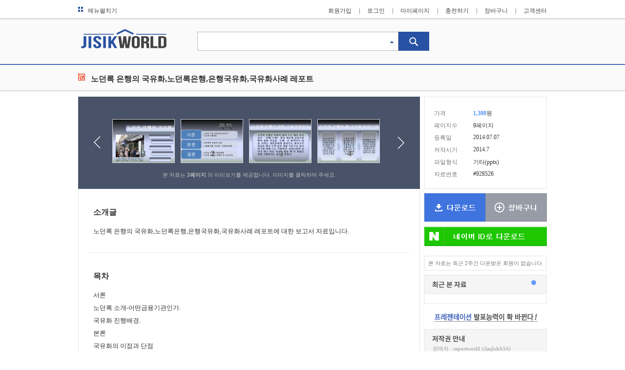

--- FILE ---
content_type: text/html; charset=UTF-8
request_url: https://www.jisikworld.com/report-view/928526
body_size: 28653
content:
 

<!DOCTYPE html PUBLIC "-//W3C//DTD XHTML 1.0 Transitional//EN" "http://www.w3.org/TR/xhtml1/DTD/xhtml1-transitional.dtd">
<html xmlns="http://www.w3.org/1999/xhtml" xml:lang="kr">
<head>
	<meta http-equiv="Content-Type" content="text/html;charset=utf-8"  >
	<meta http-equiv="X-UA-Compatible" content="IE=edge, chrome=1" >
	<meta name="viewport" content="width=device-width, initial-scale=1.0">
	
	<meta name="title" content="노던록 은행의 국유화,노던록은행,은행국유화,국유화사례 레포트 - 금융 레포트" >
	 
		
		<meta name="author" content="지식월드" />
	<meta name="language" content="kr" >
	
	<meta property="og:type" content="website" />
	<meta property="og:title" content="노던록 은행의 국유화,노던록은행,은행국유화,국유화사례 레포트 - 금융 레포트" />
	<meta property="og:site_name" content="지식월드" />
	<meta property="og:url" content="http://www.jisikworld.com/report-view/928526" />
	
	<title>노던록 은행의 국유화,노던록은행,은행국유화,국유화사례 레포트 - 금융 레포트</title>
	
	<link href="http://www.jisikworld.com/report-view/928526" rel="canonical"/>
	
	<!-- STYLE  -->
	<link rel="shortcut icon" href="/images/fav/favicon.ico" />
	<link rel="stylesheet" type="text/css" href="/include/style/default.css"/>
	<link rel="stylesheet" type="text/css" href="/include/style/view.css"/>
	
	<!--JQUERY -->
	<script src="/include/script/jquery.js" type="text/javascript"></script>
	<script src="/include/script/jquery-ui.js" type="text/javascript"></script>
	<script src="/include/script/jquery.easing.js" type="text/javascript"></script>
	<script src="/include/script/jquery.number.js" type="text/javascript"></script>
	
	<!-- JS -->
	<script src="/include/script/WinOpen.js" type="text/javascript"></script>
	<script src="/include/script/default.js" type="text/javascript"></script>
	<script src="/include/script/slide_ct.js" type="text/javascript"></script>
	<script src="/include/script/view.js" type="text/javascript"></script>
	<script>
	
	$(function () {
		SlideCT.init({
			show_page : 3,
			move_speed : 300,
			thumb_l_idx : 0,
			thumb_c_idx : 1,
			thumb_r_idx : 2,
					 
			slider : 'ul#slider',
			slider_unit_num : 4,
			slider_frame_wid : 560,
					
			big_preview : 'div.preview_full',
			big_preview_unit : 'li.thumbnail',
			big_wid : 503,
			big_hei : 355,
			big_wid_s : 503,
			big_hei_s : 315,
			big_c_left : 40,
			big_r_left : 80,
			big_top : 20		});

		
		// 슬라이드 Left Right
		$("#preview_left").on({
			click : function () {
				if ( SlideCT.cnt > 3) {
					SlideCT.slideList("prev", true);
				}
				return false;
			}
		});
		$("#preview_right").on({
			click : function () {
				if ( SlideCT.cnt > 3 ) {
					SlideCT.slideList("next", true);
				}
				return false;
			}	
		});

		// 섬네일 클릭
		$("#slider li").on({
			click :  function () {
				if ( SlideCT.cnt > 3) {
					var idx = $(this).index("#slider li");
					SlideCT.openPreview();
					SlideCT.directView(idx);
				}
				return false;
			},
			mouseenter : function() {
				$(this).find("div.panel").show();
			},
			mouseleave : function() {
				$(this).find("div.panel").hide();
			}
		});

		
		// 닫기
		$(document).on("click", "div.preview_full a.close", function () {
			SlideCT.closePreview();
			return false;
		});
		
		// 섬네일 Left Right
		$("#btn_preview_full_left").on("click", function () {
			var idx = SlideCT.thumb_c_idx-1;
			SlideCT.directView(idx);
			return false;
		});
		$("#btn_preview_full_right").on("click", function () {
			var idx = SlideCT.thumb_c_idx+1;
			SlideCT.directView(idx);
			return false;
		});



		// 오늘본 자료
		new autoRoll("div.saw_list");
	});



	 function viewRowTxt(dno){
		 $.ajax({
				url : "/report/copyright_txt.html",
				data : {
					dno : dno
				},
				type : "POST",
				dataType : "html",
				error : function () {
					//alert("");
				},
				success : function (html) {
					$("#copyright_txt").html(html);
				}
			});
	 }
	 
	</script>
	
</head>


<body>
	
	
	
	<div id="header">
	<div class="header_line"></div>
	<div class="header_wrap max_width">
		<div class="gnb">
			<a href="#" class="btn_show_menu"><img src="/images/main/icon/icon_menu.gif" alt="메뉴펼치기" />메뉴펼치기</a>
						<ul class="menu login_menu">
				<li><a href="/member/join_step1.html">회원가입</a><span class="bar">|</span></li>
				<li><a href="/member/login.html?where=aHR0cHM6Ly93d3cuamlzaWt3b3JsZC5jb20vcmVwb3J0L3ZpZXcuaHRtbD9kbm89OTI4NTI2">로그인</a><span class="bar">|</span></li>
				<li><a href="/mypage/">마이페이지</a><span class="bar">|</span></li>
				<li><a href="#" onclick="win_open('/pay/pop_fill.html?p=mypage&link=main','popid',583,800,'no','no','no'); return false;">충전하기</a><span class="bar">|</span></li>
				<li><a href="/pay/mycart.html">장바구니</a><span class="bar">|</span></li>
				<li><a href="/cscenter/">고객센터</a></li>
			</ul>
					</div>
		
		<div class="dept_menu">
			<table >
				<tbody>
					<tr>
						<td><a href="/report/"><img src="/images/gnb/btn_report.gif" alt="대학레포트" class="dept_img" /></a></td>
						<td><a href="/paper/"><img src="/images/gnb/btn_paper.gif" alt="논문"  class="dept_img"  /></a></td>
						<td><a href="/knou/"><img src="/images/gnb/btn_knou.gif" alt="방통대" class="dept_img" /></a></td>
					</tr>
					<tr>
						<td><a href="/company/"><img src="/images/gnb/btn_kis.gif" alt="기업신용보고서" class="dept_img" /></a></td>
						<td><a href="/form/"><img src="/images/gnb/btn_form.gif" alt="무료서식" class="dept_img" /></a></td>
						<td><a href="/template/"><img src="/images/gnb/btn_ppt.gif" alt="파워포인트" class="dept_img" /></a></td>
					</tr>
					<tr>
						<td><a href="/upload/"><img src="/images/gnb/btn_data_reg.gif" alt="자료등록" class="dept_img" /></a></td>
						<td><a href="/cscenter/"><img src="/images/gnb/btn_cscenter.gif" alt="고객센터" class="dept_img" /></a></td>
						<td><a href="#" onclick="win_open('/pay/pop_fill.html?p=mypage&link=main','popid',583,800,'no','no','no'); return false;"><img src="/images/gnb/btn_fillup.gif" alt="충전" class="dept_img" /></a></td>
					</tr>
				</tbody>
			</table>
		</div>	
	</div>
</div>
<!-- End of div#header -->	<div id="contents">
		<div class="view_search_line"></div>
		<div class="page_header">
			<h1><a href="/"><img src="/images/bi_view.gif" alt="jisikworld" /></a></h1>
			<div class="search">
				<form method="get" action="/search/">
					<input type="text" name="qt" class="kwd" />
					<input type="image" class="search_submit" src="/images/button/btn_search.gif"  />
				</form>
				<script src="/include/script/jquery.cookie.js" type="text/javascript"></script>
<script>
$(function(){
	var max_width = $("div#auto_kwd").width();
	$("div.auto_kwd_wrap").width(max_width-2+"px");
	$("div.auto_kwd_wrap").css("border","1px solid #9BA0A8");
	$("div.auto_kwd_wrap").css("border-top","none");

	//body 클릭시 레이어 닫기 
	$("body").bind("click", function() {
		$("div.auto_kwd_wrap").hide();
	});

	$("input.kwd").bind("keyup", function(){
		// 검색닫기시
		if($.cookie("auto_kwd")=="off") {
			return false;
		}
		
		if($(this).val() !="") {
			if(event.keyCode == 38) {
				var selected = $("li.kwd_val.selected"); 
				
				if(selected.is("li") == false) {
					selected = $("li.kwd_val").first();
					selected.focus();
				} else if(selected.is(":first-child") == false) { 
					selected.prev().focus();
					selected.blur();
				}
				return false;
				
				
			}else if(event.keyCode == 40) {
				var selected = $("li.kwd_val.selected"); 
				
				if(selected.is("li") == false) {
					selected = $("li.kwd_val").first();
					selected.focus();
					//alert(selected.index("li.kwd_val"));
					console.log(1);
					
				} else if(selected.is(":last-child") == false) { 
					selected.next().focus();
					selected.blur();
					console.log(2);
				}
				return false;
				
			} else if(event.keyCode == 37 || event.keyCode == 39) {
				return false;
			}
			
			
			$.ajax({
				method: "GET",
				url : "/union/ajax/keyword.html",
				dataType : "xml",
				data : {
					key : $.trim($(this).val()),
					keyMenu : getCookieFD('fullDownMN')
				},
				success : function( data, textStatus ) {
					//alert(textStatus);
					//alert(data);
					if(textStatus == "success") {
						if($("qtKeyword", data).length > 0) {
							selector_end = $("qtKeyword", data).length;
							$("img.auto_kwd.off").hide();
							$("img.auto_kwd.on").show();
							$("div.auto_kwd_wrap").show();
							$("ul.auto_kwd_list").find("li").remove();

							$("qtKeyword", data).each(function(){
								kwd = $("<li>");
								kwd.addClass("kwd_val");
								kwd.text($(this).text());
								kwd.on({
									focus : function(){ 
										$(this).addClass("selected"); 
										$("input.kwd").val($(this).text());
										return false;
									},
									blur : function(){ 
										$(this).removeClass("selected");
										return false;  
									},
									mouseenter : function(){ 
										$("li.kwd_val").blur();
										$(this).addClass("selected");
										$("input.kwd").val($(this).text());
										return false;  
									},
									mouseout : function(){
										$(this).removeClass("selected");
										return false;  
									},
									click : function(){
										$("input.kwd").val($(this).text());
										$("img.auto_kwd.off").show();
										$("img.auto_kwd.on").hide();
										$("div.auto_kwd_wrap").hide();
										// 폼전송
										$("form.auto_kwd_form").find("input").val($(this).text());
										$("form.auto_kwd_form").submit();
										
										return false;
									}
								});
								$("ul.auto_kwd_list").append(kwd);
							});
						}
					}
				},
				error : function(jqXHR,textStatus,errorThrown) {
			
				}
			});
		} else {
			$("img.auto_kwd.off").show();
			$("img.auto_kwd.on").hide();
			$("div.auto_kwd_wrap").hide();
		}
	});

	$("a.auto_kwd_close").bind("click", function() {
		$("img.auto_kwd.off").show();
		$("img.auto_kwd.on").hide();
		$("div.auto_kwd_wrap").hide();
		// 쿠키설정
		$.cookie('auto_kwd','off',{path:'/',domain:'.jisikworld.com',secure:false});
		return false;
	});
	
});
function getCookieFD(name){ 
	key = name;
	//fullDownCK
	arr_name = null;

	var aCookie = document.cookie.split("; ");
	var ret = '';

	for (var i=0; i < aCookie.length; i++) {
		if(!arr_name) {
			if(aCookie[i].substring(0, key.length) == key) {
				ret = unescape(aCookie[i].substring(key.length+1));
				break;
			}
		} else {
			if(aCookie[i].substring(0, arr_name.length) == arr_name) {
				var arCook = aCookie[i].substring(arr_name.length+1).split("|");
				for( var j=0; j < arCook.length; j++) {
					if(arCook[j].substring(0, key.length) == key) {
						ret = unescape(arCook[j].substring(key.length+1));
						break;
					}
				}
			}
		}
	}
	if(!ret) ret = '';
	return ret;
}	
</script>
<div id="auto_kwd">
	<img src="/images/search/ic_auto_kwd_off.gif" alt="자동완성OFF" class="auto_kwd off" />
	<img src="/images/search/ic_auto_kwd_on.gif" alt="자동완성On" class="auto_kwd on" />
	<div class="auto_kwd_wrap">
		<ul class="auto_kwd_list"></ul>
		<div class="auto_kwd_close">
			<a href="#" class="auto_kwd_close">검색어 자동완성 닫기</a>
		</div>
	</div>
	<!-- 실제 전송 form -->
	<form class="auto_kwd_form" action="/search/" method="get">
		<input type="hidden" name="qt" />
	</form>
</div>
		
			</div>
		</div>
		
		<div class="contents_title">
			<div class="title_line"></div>
			<div class="title_wrap">
				<img src="/images/icon/ic_ppt.gif" class="file_icon" alt="" />
								<div class="title">노던록 은행의 국유화,노던록은행,은행국유화,국유화사례 레포트</div>
			</div>
		</div>
		
		<div class="article max_width" id="view_article">
						<div class="contents_wrap">
				<div class="row1">
					<div class="preview">
						<div class="preview_box garo">
							<ul class="preview_wrap garo" id="slider">
																<li>
									<a href="#">
										<img src="/data/preview_new/01291/data1291376_001.jpg"  alt="노던록 은행의 국유화,노던록은행,은행국유화,국유화사례 레포트 1페이지"/>
										<span class="numbering">1</span>
									</a>
									<div class="panel"></div>
								</li>
																<li>
									<a href="#">
										<img src="/data/preview_new/01291/data1291376_002.jpg"  alt="노던록 은행의 국유화,노던록은행,은행국유화,국유화사례 레포트 2페이지"/>
										<span class="numbering">2</span>
									</a>
									<div class="panel"></div>
								</li>
																<li>
									<a href="#">
										<img src="/data/preview_new/01291/data1291376_003.jpg"  alt="노던록 은행의 국유화,노던록은행,은행국유화,국유화사례 레포트 3페이지"/>
										<span class="numbering">3</span>
									</a>
									<div class="panel"></div>
								</li>
																<li>
									<a href="#">
										<img src="/data/preview_new/01291/data1291376_004.jpg"  alt="노던록 은행의 국유화,노던록은행,은행국유화,국유화사례 레포트 4페이지"/>
										<span class="numbering">4</span>
									</a>
									<div class="panel"></div>
								</li>
																<li>
									<a href="#">
										<img src="/data/preview_new/01291/data1291376_005.jpg"  alt="노던록 은행의 국유화,노던록은행,은행국유화,국유화사례 레포트 5페이지"/>
										<span class="numbering">5</span>
									</a>
									<div class="panel"></div>
								</li>
																<li>
									<a href="#">
										<img src="/data/preview_new/01291/data1291376_006.jpg"  alt="노던록 은행의 국유화,노던록은행,은행국유화,국유화사례 레포트 6페이지"/>
										<span class="numbering">6</span>
									</a>
									<div class="panel"></div>
								</li>
																<li>
									<a href="#">
										<img src="/data/preview_new/01291/data1291376_007.jpg"  alt="노던록 은행의 국유화,노던록은행,은행국유화,국유화사례 레포트 7페이지"/>
										<span class="numbering">7</span>
									</a>
									<div class="panel"></div>
								</li>
																<li>
									<a href="#">
										<img src="/data/preview_new/01291/data1291376_008.jpg"  alt="노던록 은행의 국유화,노던록은행,은행국유화,국유화사례 레포트 8페이지"/>
										<span class="numbering">8</span>
									</a>
									<div class="panel"></div>
								</li>
																<li>
									<a href="#">
										<img src="/data/preview_new/01291/data1291376_009.jpg"  alt="노던록 은행의 국유화,노던록은행,은행국유화,국유화사례 레포트 9페이지"/>
										<span class="numbering">9</span>
									</a>
									<div class="panel"></div>
								</li>
															</ul>
						</div>
						<a href="#" id="preview_left" ></a>
						<a href="#" id="preview_right"></a>
						<div class="preview_notice">본 자료는 <strong id='real_page'>3페이지</strong> 의 미리보기를 제공합니다. 이미지를 클릭하여 주세요.</div>
					</div>
					
					
					<div class="preview_full garo">
						<a href="#" class="close"><img src="/images/btn_preview_full_close.gif" alt="닫기" /></a>
						<ul class="preview_full_wrap">
														<li class="thumbnail thumb_l zindex_up">
								<input type="hidden" value="/data/preview_new/01291/data1291376_001_b.jpg" class="thumb_b_img_val" />
								<img src="" alt="" />
								<div class="numbering">1</div>
							</li>
														<li class="thumbnail thumb_c ">
								<input type="hidden" value="/data/preview_new/01291/data1291376_002_b.jpg" class="thumb_b_img_val" />
								<img src="" alt="" />
								<div class="numbering">2</div>
							</li>
														<li class="thumbnail thumb_r zindex_up">
								<input type="hidden" value="/data/preview_new/01291/data1291376_003_b.jpg" class="thumb_b_img_val" />
								<img src="" alt="" />
								<div class="numbering">3</div>
							</li>
														<li class="thumbnail thumb_r ">
								<input type="hidden" value="/data/preview_new/01291/data1291376_004_b.jpg" class="thumb_b_img_val" />
								<img src="" alt="" />
								<div class="numbering">4</div>
							</li>
														<li class="thumbnail thumb_r ">
								<input type="hidden" value="/data/preview_new/01291/data1291376_005_b.jpg" class="thumb_b_img_val" />
								<img src="" alt="" />
								<div class="numbering">5</div>
							</li>
														<li class="thumbnail thumb_r ">
								<input type="hidden" value="/data/preview_new/01291/data1291376_006_b.jpg" class="thumb_b_img_val" />
								<img src="" alt="" />
								<div class="numbering">6</div>
							</li>
														<li class="thumbnail thumb_r ">
								<input type="hidden" value="/data/preview_new/01291/data1291376_007_b.jpg" class="thumb_b_img_val" />
								<img src="" alt="" />
								<div class="numbering">7</div>
							</li>
														<li class="thumbnail thumb_r ">
								<input type="hidden" value="/data/preview_new/01291/data1291376_008_b.jpg" class="thumb_b_img_val" />
								<img src="" alt="" />
								<div class="numbering">8</div>
							</li>
														<li class="thumbnail thumb_r ">
								<input type="hidden" value="/data/preview_new/01291/data1291376_009_b.jpg" class="thumb_b_img_val" />
								<img src="" alt="" />
								<div class="numbering">9</div>
							</li>
													</ul>
						<div class="preview_full_notice">
							<div class="substance">
								해당 자료는 <span class="max_view_page">3</span>페이지 까지만 미리보기를 제공합니다.<br />
								<span class="down_view_page">3</span>페이지 이후부터 다운로드 후 확인할 수 있습니다.
							</div>
							<div class="download">
								<a href="https://www.jisikworld.com/union/cart_add.html?no=928526&amp;kind=DT&amp;DP=ok" title="다운로드">
									<img src="/images/button/btn_download.gif" alt="다운로드" />
								</a>
								<a href="https://www.jisikworld.com/union/cart_add.html?no=928526&amp;kind=DT" title="장바구니에 담기">
									<img src="/images/button/btn_mycart.gif" alt="장바구니" />
								</a>
							</div>
						</div>
						<a href="#" id="btn_preview_full_left"><img src="/images/btn_preview_full_left.png" alt="" /></a>
						<a href="#" id="btn_preview_full_right"><img src="/images/btn_preview_full_right.png" alt="" /></a>
					</div>
					
					
					<div class="detail_contents">
												<div class="detail comment">
							<h4 class="subject">소개글</h4>
														<div class="substance">노던록 은행의 국유화,노던록은행,은행국유화,국유화사례 레포트에 대한 보고서 자료입니다.</div>
						</div>
												
												<div class="detail content">
							<h4 class="subject">목차</h4>
							<div class="substance">서론<br />
노던록 소개-어떤금융기관인가.&nbsp; <br />
국유화 진행배경.<br />
본론<br />
국유화의 이점과 단점 <br />
스웨덴은행, 국유화-&gt;민영화사례 <br />
결론<br />
노던록 은행의 발전방향 <br />
노던록 은행의 사례로 본 우리나라</div>
						</div>
												
												<div class="detail body">
							<h4 class="subject">본문내용</h4>
							<div class="substance">노던록 은행은 어떤 금융기관인가<br />
<br />
- 노던록 은행은 비용이 많이 드는 예금 유치 같은 ‘산매(소매)’방식 대신에 금융시장에서 값싼 자금을‘도매’로 빌려다가 집을 사려는 개인들에게 빌려주는 방식으로 영업을 해서 주택 담보 대출 기준으로 영국 내 5위 안에 드는 기관이다. 금융시장의 금리가 싸고 여유 자금이 많을 때 이 방법은 정말 기발하다는 평가를 받았다. <br />
<br />
노던록 은행이 왜 국유화 되었는가<br />
<br />
- 미국 서브프라임 모기지 부실사태의 영향으로 제5위 모기지 은행인 노던록 은행에서 1866년 이후 처음으로 예금인출사태가 발생</div>
						</div>
												
																		<div class="detail keyword">
							<h4 class="subject">키워드</h4>
							<div class="substance">
								<a href="/search/?qt=%EB%85%B8%EB%8D%98%EB%A1%9D+%EC%9D%80%ED%96%89%EC%9D%98+%EA%B5%AD%EC%9C%A0%ED%99%94" title="노던록 은행의 국유화(으)로 검색하기" target="_blank">노던록 은행의 국유화</a>,&nbsp;&nbsp;	<a href="/search/?qt=%EB%85%B8%EB%8D%98%EB%A1%9D%EC%9D%80%ED%96%89" title="노던록은행(으)로 검색하기" target="_blank">노던록은행</a>,&nbsp;&nbsp;	<a href="/search/?qt=%EC%9D%80%ED%96%89%EA%B5%AD%EC%9C%A0%ED%99%94" title="은행국유화(으)로 검색하기" target="_blank">은행국유화</a>,&nbsp;&nbsp;	<a href="/search/?qt=%EA%B5%AD%EC%9C%A0%ED%99%94%EC%82%AC%EB%A1%80" title="국유화사례(으)로 검색하기" target="_blank">국유화사례</a>,&nbsp;&nbsp;	<a href="/search/?qt=%EA%B5%AD%EC%9C%A0%ED%99%94%EC%9D%98+%EC%9D%B4%EC%A0%90" title="국유화의 이점(으)로 검색하기" target="_blank">국유화의 이점</a>,&nbsp;&nbsp;	<a href="/search/?qt=%EA%B5%AD%EC%9C%A0%ED%99%94+%EC%A7%84%ED%96%89%EB%B0%B0%EA%B2%BD" title="국유화 진행배경(으)로 검색하기" target="_blank">국유화 진행배경</a>,&nbsp;&nbsp;	<a href="/search/?qt=%EC%8A%A4%EC%9B%A8%EB%8D%B4%EC%9D%80%ED%96%89" title="스웨덴은행(으)로 검색하기" target="_blank">스웨덴은행</a>
	
							</div>
						</div>
												
												
												<div style="position:relative;  margin:10px;">
							<ins class="kakao_ad_area" style="display:none;" 
							 data-ad-unit    = "DAN-u7okgcjyqkiu" 
							 data-ad-width   = "320" 
							 data-ad-height  = "100"></ins> 
							<script type="text/javascript" src="//t1.daumcdn.net/adfit/static/ad.min.js" async></script>
						</div>									
					</div>
					
					
				</div>
				<!-- End of div.row1  -->
				
				<div class="row2">
					
					<div class="sub_detail goods_info">
												<ul>
							<li><span>가격</span><strong class="price">1,300</strong>원</li>
							<li><span>페이지수</span>9페이지</li>
							<li><span>등록일</span>2014.07.07</li>
							<li><span>저작시기</span>2014.7</li>
							<li><span>파일형식</span>기타(pptx)</li>
							<li><span>자료번호</span>#928526</li>
						</ul>
											</div>
					<div class="download" id="down_and_cart">
						<a href="https://www.jisikworld.com/union/cart_add.html?no=928526&amp;kind=DT&amp;DP=ok" title="다운로드">
							<img src="/images/button/btn_download.gif" alt="다운로드" />
						</a>
						<a href="https://www.jisikworld.com/union/cart_add.html?no=928526&amp;kind=DT" title="장바구니에 담기">
							<img src="/images/button/btn_mycart.gif" alt="장바구니" />
						</a>
													<div class="naver_login"><a href="#" onclick="win_open('/sso/naver_start.html?where=&no=928526&amp;kind=DT', 'naver_login','400','600', 'no','yes','no','yes'); return false;"><img src="/images/bt_view_login_naver.gif" alt="네이버 아이디 로그인" class="naver_login"/></a></div>
											</div>
					
					
						
					<div class="sub_detail down_notice">본 자료는 최근 2주간 다운받은 회원이 없습니다.</div>
										
					
					
					
										
										<div class="sub_detail saw_list">
						<div class="title">
							<div class="roll_btn">
																<a href="#"><img src="/images/btn_roll_off.png" alt=""  class="roll_img" /></a>
															</div>
						</div>
						
						<div class="substance">
								
						</div>
					</div>
										
					
										
					
				
					
					
					
						<div class="daum_cpm">
		<ins class="kakao_ad_area" style="display:none;" 
 		data-ad-unit    = "DAN-1jeipzeprj2hv" 
		 data-ad-width   = "250" 
		 data-ad-height  = "250"></ins> 	
		<script type="text/javascript" src="//t1.daumcdn.net/adfit/static/ad.min.js" async></script>
					
	</div>
						
					<div id="ptmanager_banner">
						<a href="http://www.ptmanager.co.kr" target="_blank">
							<img src="/images/ptmanager/banner_view.gif" alt="피티매니저" />
						</a>
					</div>
					
					<div class="sub_detail copyright2" id="copyright_txt">
						
					</div>
					
					<script>
						viewRowTxt("928526");
					</script>
				</div>
				<!-- End of div.row2 -->
				
				
				
				
			</div>
		</div>
		 <!-- End of div#view_article.article -->
		
		<!--
		<div class="page_banner">
			<div class="banner_line"></div>
			<div class="banner"><img src="/images/banner/banner_view.gif" alt="" /></div>
		</div>-->
		
	</div>
	<!-- End of div#contents -->
	
	
	
				
	<div class="fix_search">
		<div class="line"></div>
		<div class="detail">
			<a href="#" class="bi"><img src="/images/bi_top_search.gif" alt="지식월드" /></a>
			<form method="get" action="/search/">
				<input type="text" name="qt" class="fix_kwd" />
				<input type="image" src="/images/button/btn_search.gif" class="search_submit" />
			</form>
		</div>
	</div>
	
	<div class="fix_down">
		<a href="https://www.jisikworld.com/union/cart_add.html?no=928526&amp;kind=DT&amp;DP=ok" title="다운로드">
			<img src="/images/button/btn_download.gif" alt="다운로드" />
		</a>
		<a href="https://www.jisikworld.com/union/cart_add.html?no=928526&amp;kind=DT" title="장바구니에 담기">
			<img src="/images/button/btn_mycart.gif" alt="장바구니" />
		</a>
					<div class="naver_login"><a href="#" onclick="win_open('/sso/naver_start.html?where=&no=928526&amp;kind=DT', 'naver_login','400','600', 'no','yes','no','yes'); return false;"><img src="/images/bt_view_login_naver.gif" alt="네이버 아이디 로그인" class="naver_login"/></a></div>
			</div>
	
	
	
	
	
	<div id="footer">
	<div class="footer_line"></div>
	<div class="footer_wrap max_width">
		<div class="foot_img_1">
			<ul>
				<li><a href="http://www.gcomin.co.kr" target="_blank" class="info_com" title="">회사소개</a></li>
				<li><a href="/cscenter/law/tos.html" target="_blank" class="info_tos" title="">이용약관</a></li>
				<li><a href="/cscenter/law/privacy.html" target="_blank" class="info_pri" title="">개인정보처리방침</a></li>
				<li><a href="/cscenter/law/law.html" target="_blank" class="info_law" title="">책임의 한계와 법적고지</a></li>
				<li>
					<a href="#" class="info_email" onclick="window.open('/cscenter/law/email_deny.html','email','menubar=no, toolbar=no, location=0, directory=0, resizable=0, scrollbars=0, status=0, width=400, height=420');return false;">
                		이메일 수집 거부
                	</a>				
				</li>
				<li class="last">
					고객센터 1600-6632
				</li>
			</ul>
			
			
			
			

		</div>
		<div class="foot_img_2">
			<a href="mailto:cs@jisikworld.com" class="mailto"></a>
		</div>
		<div class="foot_blank"></div>
			</div>
</div>
<!-- End of div#footer -->
<!-- 네이버 스크립트 -->
<!-- 공통 적용 스크립트 , 모든 페이지에 노출되도록 설치. 단 전환페이지 설정값보다 항상 하단에 위치해야함 --> 
<script type="text/javascript" src="https://wcs.naver.net/wcslog.js"> </script> 
<script type="text/javascript"> 
if (!wcs_add) var wcs_add={};
wcs_add["wa"] = "s_5941bb11e4e8";
if (!_nasa) var _nasa={};
wcs.inflow('jisikworld.com');
wcs_do(_nasa);
</script>
	<script src='/include/script/cookie.js'></script>
	<script>
	js_setcookie('today_cook','',-1,'/','.jisikworld.com');
	</script>
	
	<script src='/include/script/cookie.js'></script>
	<script>
	js_setcookie('today_cook','DT_928526',1769987387,'/','.jisikworld.com');
	</script>
	</body>
</html>



--- FILE ---
content_type: text/html; charset=UTF-8
request_url: https://www.jisikworld.com/report/copyright_txt.html
body_size: 456
content:

	
					<div class="title">
														<span class="writer" >판매자 : reportworld (rlaqhdrb54)</span>
												</div>
						<div class="substance">자료의 저작권은 판매자에 있으며, 위 정보 및 게시물 내용의 불법적 이용, 무단전재·배포는 금지되어 있습니다. 저작권침해, 전송권 침해, 명예훼손 등 분쟁요소발견 시 저작권 침해 신고를 이용해 주시기 바랍니다.</div>   

--- FILE ---
content_type: text/css
request_url: https://www.jisikworld.com/include/style/default.css
body_size: 6644
content:
@CHARSET "utf-8";
body{width:100%; height:100%;}

*{margin:0; padding:0; border:0; font-family:gulim,굴림; }
li{list-style:none;}
em{display:none;}
fieldset{border:0;}
b{letter-spacing:-1px}
label{cursor:pointer;}
select{border:none;}
fieldset, form { border:0px; margin:0px; padding:0px; }
a {TEXT-DECORATION:none; cursor:pointer; border:0px none; }
a:link {TEXT-DECORATION:none; cursor:pointer; border:0px none; }
a:visited {TEXT-DECORATION:none; cursor:pointer; border:0px none; }
a:hover {TEXT-DECORATION:underline; cursor:pointer; border:0px none; }

/*	A:active{}	*/
em, legend{display:none;}
.skip {display:none;}

.clear{display:blcok; clear:both; height:0;}



/*header*/
div#header{position: relative; width:100%; height:auto; z-index:3}
div#header div.header_line{position: absolute; top:0px; left:0px; height:41px; width:100%; background:url(/images/main/bg/header_line.png) repeat-x}
div#header div.header_wrap{position: relative; height:37px;}
div#header div.gnb{position: relative; height:37px;  font-size:12px; color:#414042;}
div#header div.gnb a.btn_show_menu{position: absolute; top:14px; left:0px; padding-left:20px;}
div#header div.gnb a.btn_show_menu img{position: absolute; top:0px; left:0px;}
div#header div.gnb a{text-decoration:none; color:#414042;}
div#header div.gnb ul.menu{position:relative;}
div#header div.gnb ul.menu{position:absolute; top:14px; right:0px;}
div#header div.gnb ul.menu.login_menu{}
div#header div.gnb ul.menu.logout_menu{}
div#header div.gnb ul.menu li{float:left;}
div#header div.gnb ul.menu a:hover{text-decoration:underline;}
div#header div.gnb ul.menu span.bar{margin:0 15px;}
div#header div.dept_menu{display:none; position: absolute; top:37px; left:0px; width:358px; height:auto; z-index:999;}
div#header div.dept_menu table{position: relative; width:100%; height:auto; border-collapse:collapse; border:1px solid #CCCCCC; background:#fff;}
div#header div.dept_menu table td{border:1px solid #CCCCCC; padding:0; }
div#header div.dept_menu table td a{display:block; width:118px; height:133px;}


/* 검색어 자동완성 */
div#auto_kwd{position: relative; width:100%; height:auto; z-index:998}
div#auto_kwd img.auto_kwd{position: absolute; top:-20px; right:73px;}
div#auto_kwd img.auto_kwd.on{display:none;}
div#auto_kwd img.auto_kwd.off{}


div.auto_kwd_wrap{display:none; position: absolute; background:#fff; top:0px; left:0px;}
/* *div.auto_kwd_wrap{top:-2px;} */
ul.auto_kwd_list li{cursor:pointer; height:33px; line-height:33px;  padding-left:11px; font-size:14px; color:#333333;}
ul.auto_kwd_list li.selected{ background:#F6F6F6;}
div.auto_kwd_close{position: relative; height:36px; background:#F7F7F9; border-top:1px solid #EBEBEB; text-align:right; }
div.auto_kwd_close a{line-height:36px; font-size:12px;  color:#414042; margin-right:11px;}
form.auto_kwd_form{width:0px; height:0px;}
	
	
/*contents*/
div#contents{position: relative; width:100%; height:auto; z-index:2;}
div#contents div.article{position: relative; height:auto;}


/* fix_down */
div.fix_down{display:none; position: fixed; width:251px; padding-left:10px; bottom:25px; z-index:999;}
div.fix_down a{float:left}
div.fix_down div.naver_login {clear:both;position: relative;display:block;height:40px;padding-top:10px;}


/* fix_search */
div.fix_search{display:none; position: fixed; top:0px; left:0px; width:100%; height:auto;  z-index:999;}
div.fix_search div.line{position: absolute; top:0px; left:0px; width:100%; height:73px; background:url(/images/bg_top_search.gif) repeat-x}
div.fix_search div.detail{position: relative; width:960px; height:73px; margin:0 auto;}
div.fix_search div.detail a.bi{position: absolute; top:10px; left:6px}
div.fix_search div.detail input.fix_kwd{position: absolute; top:15px; left:244px; width:430px; height:17px; padding:10px; border:1px solid #B7B7B7; padding:10px; font-size:16px; color:#333333; }
div.fix_search div.detail input.search_submit{position: absolute; left:656px; top:15px;}


/*footer*/
div#footer{position: relative; width:100%; height:auto;  z-index:1 ;display:block;}
div#footer div.footer_line{position: absolute; top:0px; left:0px; width:100%; height:35px; background:#E2E2E2;}
div#footer div.footer_wrap{position: relative; height:auto;}

div#footer div.footer_wrap div.foot_img_1{position: relative; weight:1000px;height:35px;background:#fff;}
div#footer div.footer_wrap div.foot_img_1 ul{position: relative; weight:1000px;height:25px;background:#fff; padding-top:10px; padding-left:100px;}
div#footer div.footer_wrap div.foot_img_1 ul li{position: relative; float:left; padding:0 20px; border-right:1px solid #666; height:18px; font-size:13px; font-weight:bold; color:#666;}
div#footer div.footer_wrap div.foot_img_1 ul li.last{border-right:none !important;}
div#footer div.footer_wrap div.foot_img_1 ul li a{position: relative; font-size:13px; color:#666; text-decoration:none; font-weight:normal;}

div#footer div.footer_wrap div.foot_img_2{position: relative; weight:1000px;height:65px;background:url(/images/bg_foot_img2.png) no-repeat}
div#footer div.footer_wrap div.foot_img_2 a.mailto{position: absolute; left:324px;top:52px;width:104px;height:13px;}

div#footer div.footer_wrap div.foot_blank{position: relative; height:30px;}

div#footer ul.footer_menu{position: relative;}
div#footer ul.footer_menu:after{content:''; display:block; clear:both;}
*div#footer ul.footer_menu{height:35px;}
div#footer ul.footer_menu li{float:left;  height:22px; padding-top:13px; font-size:12px; color:#777777;}
div#footer ul.footer_menu li a{text-decoration:none; font-size:12px; color:#777777;}
div#footer ul.footer_menu li span{margin:0px 16px}

div#footer ul.footer_menu.submenu{position: absolute;  top:0px; right:0px; }
div#footer ul.footer_menu.submenu span.bar{margin-left:6px; margin-right:8px;}

div#footer ul.address{position: relative; margin-top:13px; font-size:11px; color:#777777;}
div#footer ul.address li{height:20px}
div#footer ul.address a.mailto{text-decoration:none; color:#777}
div#footer ul.address a.mailto:hover{text-decoration:underline}

/*상세 타이틀 링크*/
a.title_search {cursor:default; text-decoration:none; font-family:gulim,굴림; font-size:16px; color:#333; }
a.title_search:hover {cursor:default; text-decoration:none; font-family:gulim,굴림; font-size:16px; color:#333;}
a.title_search:visited {cursor:default; text-decoration:none; font-family:gulim,굴림; font-size:16px; color:#333;}
a.title_search:active {cursor:default; text-decoration:none; font-family:gulim,굴림; font-size:16px; color:#333;}

--- FILE ---
content_type: text/css
request_url: https://www.jisikworld.com/include/style/view.css
body_size: 21040
content:
@CHARSET "EUC-KR";
/* header, footer center*/
div.max_width{width:960px}
h1{position: absolute; left:6px; top:23px}
div.header_wrap{margin:0 auto;}
div.footer_wrap{margin:0 auto;}


/* 상세 검색 */
div#contents div.view_search_line{position: absolute; top:0px; left:0px; width:100%; height:94px; background:#FAFAFA; border-top:1px solid #E1E1E1;}
div#view_article{margin:0 auto; z-index:1; padding-top:10px;}
div#view_article div.navigation{position: relative; margin:14px 0px; font-size:12px; color:#333333;}
div#view_article div.navigation a{font-size:12px; color:#333333;}

div.page_header{position: relative; width:960px; height:94px; margin:0 auto; z-index:3;}
div.page_header div.search{position: relative; width:475px; height:auto; padding-top:28px; margin-left:244px;}
div.page_header div.search input.kwd{width:370px; height:17px; padding:10px 30px 10px 10px; border:1px solid #B7B7B7; font-size:16px; color:#333333; }
div.page_header div.search input.search_submit{position: absolute; right:0px; top:28px; *top:29px;}

/* contents 제목 */
div.contents_title{position: relative; width:100%; height:auto;  border-top:2px solid #4869BA; background:#fafafa; z-index:2; }
div.contents_title div.title_line{position: absolute; bottom:0px; left:0px; width:100%; height:3px; background:url(/images/report/bg_title_line.gif) repeat-x}
div.contents_title div.title_wrap{position: relative;  width:960px; margin:0 auto; padding-top:18px;  font-size:16px; color:#333333;}
div.contents_title div.title_wrap img.file_icon{position: absolute; top:18px; left:0px;}
div.contents_title div.title_wrap div.title{position: relative; word-break:break-all; margin-left:26px; line-height:21px; font-weight:bold; padding-bottom:16px;}
		
/* contents left right */
div.contents_wrap{position: relative; width:100%; height:auto;  margin-bottom:20px;}
div.contents_wrap:after{content:''; display:block; clear:both}
div.contents_wrap div.row1{float:left; position: relative; width:700px; height:auto; }
div.contents_wrap div.row2{float:left; position: relative; width:251px; margin-left:9px; height:auto; }


div.row1 div.preview{position: relative; width:700px; height:163px; padding-top:26px;  background:#485369;}
div.row1 div.preview a#preview_left{display:block; width:42px; height:42px;  position: absolute; top:73px; left:19px; background:url(/images/btn_preview_left.gif);}
div.row1 div.preview a#preview_left:hover{background:url(/images/btn_preview_left_on.gif);}
div.row1 div.preview a#preview_right{display:block; width:42px; height:42px; position: absolute; top:73px; right:19px;background:url(/images/btn_preview_right.gif); }
div.row1 div.preview a#preview_right:hover{background:url(/images/btn_preview_right_on.gif);}

div.row1 div.preview_box.sero{position: relative; width:530px; height:119px; margin:0 auto; overflow:hidden;}
div.row1 ul.preview_wrap.sero {position: absolute; top:0px; left:0px; width:auto;}
div.row1 ul.preview_wrap.sero li{position: relative; float:left; width:106px; height:119px;}
div.row1 ul.preview_wrap.sero a{display:block; position: relative; width:84px; height:117px; text-align:center; text-decoration:none; border:1px solid #D9D9D9; overflow:hidden;}
div.row1 ul.preview_wrap.sero div.panel{display:none; cursor:pointer; position: absolute; width:88px; height:121px; background:url(/images/bg_thumb_sero_panel.png) no-repeat; top:0px; left:0px;}
div.row1 ul.preview_wrap.sero img{position: absolute; top:0px; left:0px; width:86px; height:119px;}
div.row1 ul.preview_wrap.sero span.numbering{position: absolute; display:block; width:88px; height:auto; text-align:center; bottom:9px; left:0px; color:#666666; font-weight:bold; }

div.row1 div.preview_box.garo{position: relative; width:560px; height:110px; margin:0 auto; overflow:hidden;}
div.row1 ul.preview_wrap.garo{position: absolute; top:20px; left:0px; width:auto;}
div.row1 ul.preview_wrap.garo li{position: relative; float:left; width:140px; height:92px;}
div.row1 ul.preview_wrap.garo a{display:block; position: relative; float:left; width:126px; height:88px; text-align:center; text-decoration:none; border:1px solid #D9D9D9; overflow:hidden;}
div.row1 ul.preview_wrap.garo img{position: absolute; top:0px; left:0px; width:128px; height:90px;}
div.row1 ul.preview_wrap.garo span.numbering{position: absolute; display:block; width:130px; height:auto; text-align:center; bottom:9px; left:0px; color:#666666; font-weight:bold;}
div.row1 ul.preview_wrap.garo div.panel{display:none; cursor:pointer; position: absolute; width:128px; height:90px; background:url(/images/bg_thumb_garo_panel.png) no-repeat; top:0px; left:0px;}
div.row1 div.preview_notice{position: relative; margin-top:17px; text-align:center; font-size:11px; font-family:dotum,돋움; color:#BEBEBE;}



/* 자기소개서 미리보기 */
div.row1 div.preview.job{height:403px; text-align:center;}
div.row1 div.preview.job img{border:1px solid #D9D9D9; width:266px; height:375px;}

/* 무료서식 미리보기 */
div.row1 div.preview.form{height:711px; padding-top:36px; text-align:center;}
div.row1 div.preview.form img{border:1px solid #D9D9D9; width:474px; height:673px;}


/* 확대보기 가로 */
div.preview_full.sero{display:none; position: absolute; top:188px; left:0px; width:100%; height:875px; z-index:1; background:url(/images/bg_preview_full.gif) no-repeat;}
div.preview_full.sero a.close{display:block; position: absolute; width:22px; height:22px; top:18px; right:18px}
div.preview_full.sero a#btn_preview_full_left{position: absolute; top: 417px; left:0px; z-index:10;}
div.preview_full.sero a#btn_preview_full_right{position: absolute; top: 417px; right:0px; z-index:10;}

div.preview_full.sero ul.preview_full_wrap{position: absolute; width:630px; height:755px; top:56px; left:34px;}
div.preview_full.sero ul.preview_full_wrap li.thumbnail{position: absolute;  width:531px; border:1px solid #000000;}
div.preview_full.sero ul.preview_full_wrap li.thumbnail img{width:100%; height:100%;}
div.preview_full.sero ul.preview_full_wrap li.thumbnail div.numbering{position: absolute; top:0px; right:0px; width:27px; heigth:28px; line-height:28px; overflow:hidden; text-align:center; background:#7E7F7E; font-size:11px; font-weight:bold; color:#FFFFFF;}

div.preview_full.sero ul.preview_full_wrap li.thumbnail.zindex_up{z-index:1;}
div.preview_full.sero ul.preview_full_wrap li.thumbnail.thumb_l{left:0px; top:38px; height:678px;}
div.preview_full.sero ul.preview_full_wrap li.thumbnail.thumb_c{left:49px; top:0px; height:752px; z-index:2;}
div.preview_full.sero ul.preview_full_wrap li.thumbnail.thumb_r{left:97px; top:38px; height:678px;}

div.preview_full.sero div.preview_full_notice{display:none;position: absolute; top:331px; left:141px; width:418px; height:152px; background:url(/images/bg_preview_full_notice.png); z-index:10;}
div.preview_full.sero div.preview_full_notice div.substance{position: relative; text-align:center; margin-top:26px; line-height:18px; color:#fff; font-size:12px; font-family:dotum,돋움;}
div.preview_full.sero div.preview_full_notice div.download{width:251px; margin:0 auto; margin-top:13px; text-align:center;}
div.preview_full.sero div.preview_full_notice div.download a{float:left;}


/* 확대보기 가로 */
div.preview_full.garo{display:none; position: absolute; top:188px; left:0px; width:100%; height:550px; z-index:1; background:url(/images/bg_preview_full.gif) no-repeat;}
div.preview_full.garo a.close{display:block; position: absolute; width:22px; height:22px; top:18px; right:18px}
div.preview_full.garo a#btn_preview_full_left{position: absolute; top: 244px; left:0px; z-index:10;}
div.preview_full.garo a#btn_preview_full_right{position: absolute; top: 244px; right:0px; z-index:10;}

div.preview_full.garo ul.preview_full_wrap{position: absolute; width:585px; height:357px; top:97px; left:58px;}
div.preview_full.garo ul.preview_full_wrap li.thumbnail{position: absolute;  width:503px; border:1px solid #000000;}
div.preview_full.garo ul.preview_full_wrap li.thumbnail img{width:100%; height:100%;}
div.preview_full.garo ul.preview_full_wrap li.thumbnail div.numbering{position: absolute; top:0px; right:0px; width:27px; heigth:28px; line-height:28px; overflow:hidden; text-align:center; background:#7E7F7E; font-size:11px; font-weight:bold; color:#FFFFFF;}

div.preview_full.garo ul.preview_full_wrap li.thumbnail.zindex_up{z-index:1;}
div.preview_full.garo ul.preview_full_wrap li.thumbnail.thumb_l{left:0px; top:20px; height:315px;}
div.preview_full.garo ul.preview_full_wrap li.thumbnail.thumb_c{left:40px; top:0px; height:355px; z-index:2;}
div.preview_full.garo ul.preview_full_wrap li.thumbnail.thumb_r{left:80px; top:20px; height:315px;}

div.preview_full.garo div.preview_full_notice{display:none;position: absolute; top:199px; left:141px; width:418px; height:152px; background:url(/images/bg_preview_full_notice.png); z-index:10;}
div.preview_full.garo div.preview_full_notice div.substance{position: relative; text-align:center; margin-top:26px; line-height:18px; color:#fff; font-size:12px; font-family:dotum,돋움;}
div.preview_full.garo div.preview_full_notice div.download{width:251px; margin:0 auto; margin-top:13px; text-align:center;}
div.preview_full.garo div.preview_full_notice div.download a{float:left;}



/* 논문 미리보기 시 */
div.preview.paper{height:155px; padding-top:34px;}
div.preview.paper div.paper_notice{position: absolute; top:45px; left:118px; font-size:11px; font-family:dotum,돋움; color:#BEBEBE; line-height:20px; }
div.preview.paper div.preview_box{position: relative; width:530px; height:122px; margin:0 auto; overflow:hidden;}
div.preview.paper img{width:88px; height:119px; border:1px solid #D9D9D9;}

/* 논문 확대보기시 */
div.preview_full.paper{display:block; position: relative; top:0px; width:100%; height:875px; background:url(/images/bg_preview_full.gif) no-repeat;}
div.preview_full.paper ul.preview_full_wrap{top:68px;}
div.preview_full.paper div.paper_preivew_full_noticle{text-align:center; padding-top:27px; font-size:11px; font-family:dotum,돋움; color:#BEBEBE;}
div.preview_full.paper a#btn_preview_full_left{position: absolute; top: 417px; left:0px; z-index:10;}
div.preview_full.paper a#btn_preview_full_right{position: absolute; top: 417px; right:0px; z-index:10;}

div.preview_full.paper ul.preview_full_wrap{position: absolute; width:630px; height:755px; top:56px; left:34px;}
div.preview_full.paper ul.preview_full_wrap li.thumbnail{position: absolute;  width:531px; border:1px solid #000000;}
div.preview_full.paper ul.preview_full_wrap li.thumbnail img{width:100%; height:100%;}
div.preview_full.paper ul.preview_full_wrap li.thumbnail div.numbering{position: absolute; top:0px; right:0px; width:27px; heigth:28px; line-height:28px; overflow:hidden; text-align:center; background:#7E7F7E; font-size:11px; font-weight:bold; color:#FFFFFF;}

div.preview_full.paper ul.preview_full_wrap li.thumbnail.zindex_up{z-index:1;}
div.preview_full.paper ul.preview_full_wrap li.thumbnail.thumb_l{left:0px; top:38px; height:678px;}
div.preview_full.paper ul.preview_full_wrap li.thumbnail.thumb_c{left:49px; top:0px; height:752px; z-index:2;}
div.preview_full.paper ul.preview_full_wrap li.thumbnail.thumb_r{left:97px; top:38px; height:678px;}

div.preview_full.paper div.preview_full_notice{display:none;position: absolute; top:331px; left:141px; width:418px; height:152px; background:url(/images/bg_preview_full_notice.png); z-index:10;}
div.preview_full.paper div.preview_full_notice div.substance{position: relative; text-align:center; margin-top:26px; line-height:18px; color:#fff; font-size:12px; font-family:dotum,돋움;}
div.preview_full.paper div.preview_full_notice div.download{width:251px; margin:0 auto; margin-top:13px; text-align:center;}
div.preview_full.paper div.preview_full_notice div.download a{float:left;}



/* 템플릿 확대보기 시 */
div.preview_full.ppt{display:block; position: relative; top:0px; width:100%; height:353px; background:#485369;}
div.preview_full.ppt a#btn_preview_full_left{position: absolute; top: 146px; left:0px;}
div.preview_full.ppt a#btn_preview_full_right{position: absolute; top: 146px; right:0px;}

div.preview_full.ppt ul.preview_full_wrap{position: relative; width:514px; height:327px; top:27px; left:100px;}
div.preview_full.ppt ul.preview_full_wrap li.thumbnail{position: absolute;  width:400px; height:300px; border:1px solid #000000;}
div.preview_full.ppt ul.preview_full_wrap li.thumbnail img{width:100%; height:100%;}
div.preview_full.ppt ul.preview_full_wrap li.thumbnail.zindex_up{z-index:1;}
div.preview_full.ppt ul.preview_full_wrap li.thumbnail.thumb_l{left:0px; top:15px; height:271px;}
div.preview_full.ppt ul.preview_full_wrap li.thumbnail.thumb_c{left:49px; top:0px; height:300px; z-index:2;}
div.preview_full.ppt ul.preview_full_wrap li.thumbnail.thumb_r{left:98px; top:15px; height:271px;}
div.preview_full.ppt ul.preview_full_wrap li.thumbnail div.numbering{position: absolute; top:0px; right:0px; width:27px; heigth:28px; line-height:28px; overflow:hidden; text-align:center; background:#7E7F7E; font-size:11px; font-weight:bold; color:#FFFFFF;}


/* 템플릿 thumb list */
div.ppt_contents{position: relative; width:100%; padding-top:35px; padding-bottom:21px; background:#E5E7EA;}
div.ppt_contents ul{width:630px; height:auto; margin-left:42px;}
div.ppt_contents ul:after{content:''; display:block; clear:both;}
div.ppt_contents li{position: relative; width:210px; height:163px; float:left;}
div.ppt_contents li img{width:195px; height:146px; border:1px solid #A2A7B2;}




div.row1 div.detail_contents{position: relative; width:auto; height:auto; padding:0px 20px; border:1px solid #E5E5E5; border-top:none;}
div.row1 div.detail{position: relative; padding:38px 10px 30px 10px; font-size:13px; color:#333333;}
div.row1 div.detail h4.subject{font-size:16px; color:#333333; font-family:dotum,돋움; }
div.row1 div.detail div.substance{position: relative; margin-top:15px; line-height:26px;  word-break:break-all;}
div.row1 div.detail div.substance ul.list{position: relative; height:auto;}
div.row1 div.detail div.substance ul.list li{white-space:nowrap; text-overflow:ellipsis; overflow:hidden; line-height:30px;}
div.row1 div.detail div.substance ul.list li img{margin-right:5px; vertical-align:0px;}
div.row1 div.detail div.substance ul.list li a{color:#333333; font-size:13px;}
div.row1 div.detail.comment{border-bottom:1px solid #E5E5E5;}
div.row1 div.detail.keyword{margin-bottom:30px;}


/* 오른쪽 상세정보 */
div.row2 img.pay_banner{position: relative; margin-top:0px; margin-left:17px; margin-bottom:13px;}
div.row2 div.download{position:relative; min-height:58px; margin-bottom:20px;}
div.row2 div.download a{float:left;display:block}
div.row2 div.download div.naver_login {clear:both;position: relative;display:block;height:40px;padding-top:10px;}

div.row2 div.csh_event{position:relative; text-align:center; margin-bottom:10px; margin-top:10px;}
div.row2 div#ptmanager_banner{position:relative; text-align:center; margin-bottom:15px; margin-top:20px;}

div.row2 div.sub_detail{position: relative; width:auto; margin-bottom:9px; border:1px solid #E5E5E5;}
div.row2 div.sub_detail div.roll_btn{position: absolute; top:10px; right:21px;}

div.row2 div.sub_detail.goods_info{padding:25px 19px 12px 19px}
div.row2 div.sub_detail.goods_info li{position: relative; padding-left:80px; min-height:25px; height:auto; font-size:12px; color:#333333;  white-space:nowrap; text-overflow:ellipsis; overflow:hidden; }
div.row2 div.sub_detail.goods_info li.paper{position: relative; padding-left:100px; min-height:25px; height:auto; font-size:12px; color:#333333;  white-space:nowrap; text-overflow:ellipsis; overflow:hidden; }
div.row2 div.sub_detail.goods_info span{position: absolute; left:0px; font-size:12px; color:#757575;}
div.row2 div.sub_detail.goods_info strong.price{color:#4F92F6;}
div.row2 div.sub_detail.down_notice {clear:both;height:28px; line-height:28px; font-size:11px; color:#757575; font-family:dotum,돋움; text-align:center;margin-top:10px;}

/* 논문 상세정보 */
div.row2 div.sub_detail.goods_info.paper li{padding-left:100px;}



div.row2 div.sub_detail.assoc_list{}
div.row2 div.sub_detail.assoc_list div.title{position: relative; height:37px; background:url(/images/bg_assoc_list.gif) no-repeat; border-bottom:1px solid #E5E5E5;}
div.row2 div.sub_detail.assoc_list div.substance{position: relative; padding:19px 14px 0px 14px;}
div.row2 div.sub_detail.assoc_list dl{position: relative; height:auto; font-size:12px; margin-bottom:10px;}
div.row2 div.sub_detail.assoc_list dl dt{position: relative; padding-left:18px; word-break:break-all; line-height:18px; margin-bottom:4px;}
div.row2 div.sub_detail.assoc_list dl dt a{font-size:12px; font-family:dotum,돋움; color:#333}
div.row2 div.sub_detail.assoc_list dl dt img{position: absolute; top:0px; left:0px;}
div.row2 div.sub_detail.assoc_list dl dd{padding-left:18px; font-size:11px; font-family:dotum,돋움; color:#757575}

/* ppt 연관자료 */
div.row2 div.sub_detail.assoc_list.ppt div.substance{position: relative; padding:20px 26px;}
div.row2 div.sub_detail.assoc_list.ppt dl{position: relative; height:auto; min-height:206px; font-size:11px;}
div.row2 div.sub_detail.assoc_list.ppt dl dt{position: relative; padding:0px; margin-bottom:10px;}
div.row2 div.sub_detail.assoc_list.ppt dl dt a{display:block; width:195px; height:146px; border:1px solid #A2A7B2;}
div.row2 div.sub_detail.assoc_list.ppt dl dt img{position: relative; width:195px; height:146px;}
div.row2 div.sub_detail.assoc_list.ppt dl dd.title{position: relative; padding-left:23px; word-break:break-all; height:auto; min-height:20px;}
div.row2 div.sub_detail.assoc_list.ppt dl dd.title a{font-size:11px; font-family:dotum,돋움; color:#333;}
div.row2 div.sub_detail.assoc_list.ppt dl dd.title img{position: absolute; top:0px; left:0px;}
div.row2 div.sub_detail.assoc_list.ppt dl dd{height:auto; min-height:17px; padding-left:0px; font-size:11px; font-family:dotum,돋움; color:#757575; }
div.row2 div.sub_detail.assoc_list.ppt dl dd strong.sale_price{color:#FF3333;}



div.row2 div.sub_detail.saw_list{}
div.row2 div.sub_detail.saw_list div.title{position: relative; height:37px; background:url(/images/bg_saw_list.gif) no-repeat; border-bottom:1px solid #E5E5E5;}
div.row2 div.sub_detail.saw_list div.substance{position: relative; padding:19px 14px 0px 14px;}
div.row2 div.sub_detail.saw_list dl{position: relative; height:auto; font-size:12px; margin-bottom:10px;}
div.row2 div.sub_detail.saw_list dl dt{position: relative; padding-left:18px; word-break:break-all; line-height:18px; margin-bottom:4px;}
div.row2 div.sub_detail.saw_list dl dt a{font-size:12px; font-family:dotum,돋움; color:#333}
div.row2 div.sub_detail.saw_list dl dt img{position: absolute; top:0px; left:0px;}
div.row2 div.sub_detail.saw_list dl dd{padding-left:18px; font-size:11px; font-family:dotum,돋움; color:#757575}

div.row2 div.sub_detail.goods_grade{}
div.row2 div.sub_detail.goods_grade div.title{position: relative; height:37px; background:url(/images/bg_goods_grade.gif) no-repeat; border-bottom:1px solid #E5E5E5;}
div.row2 div.sub_detail.goods_grade ul.substance{position: relative; padding:18px 19px 8px 18px;}
div.row2 div.sub_detail.goods_grade ul.substance li{height:25px; line-height:25px; font-size:12px; font-family:dotum,돋움; color:#666666}
div.row2 div.sub_detail.goods_grade ul.substance li img{margin-left:17px}

div.row2 div.sub_detail.copyright{}
div.row2 div.sub_detail.copyright div.title{position: relative; height:37px; background:url(/images/bg_copyright.gif) no-repeat; border-bottom:1px solid #E5E5E5;}
div.row2 div.sub_detail.copyright div.title span.writer{position: absolute; top:14px; left:184px; font-size:11px; font-family:dotum,돋움; color:#9B9B9B;}
div.row2 div.sub_detail.copyright div.substance{position: relative; padding:19px 17px; font-size:11px; color:#757575; font-family:dotum,돋움; line-height:18px;}

div.row2 div.sub_detail.copyright2{}
div.row2 div.sub_detail.copyright2 div.title{position: relative; height:53px; background:url(/images/bg_copyright2.gif) no-repeat; border-bottom:1px solid #E5E5E5;}
div.row2 div.sub_detail.copyright2 div.title span.writer{position: absolute; top:32px; left:16px; font-size:11px; font-family:dotum,돋움; color:#9B9B9B;}
div.row2 div.sub_detail.copyright2 div.substance{position: relative; padding:19px 17px; font-size:11px; color:#757575; font-family:dotum,돋움; line-height:18px;}



/* 하단배너 */
div.page_banner{position: relative; width:100%; height:auto}
div.page_banner div.banner_line{position: absolute; top:0px; left:0px; width:100%; height:100%; background:#81BBED;}
div.page_banner div.banner{position: relative; width:960px; height:105px; margin:0 auto;}